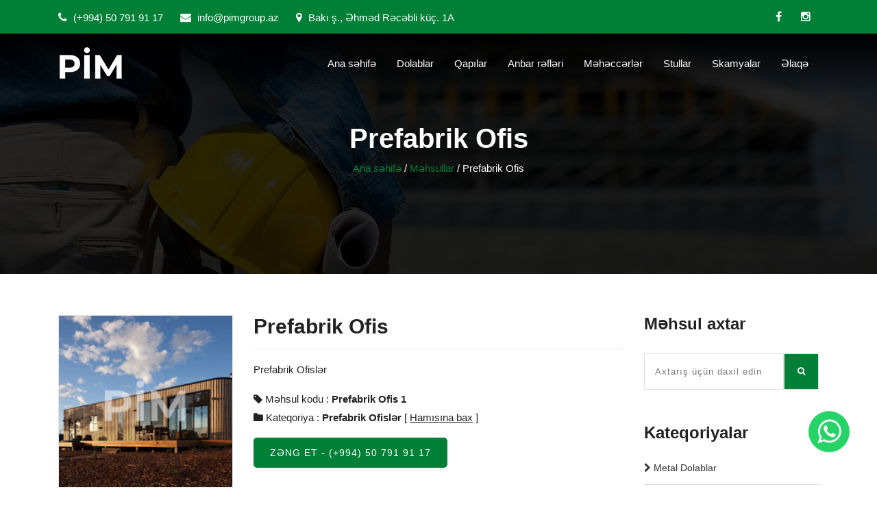

--- FILE ---
content_type: text/html; charset=UTF-8
request_url: https://pimgroup.az/products/product/prefabrik-ofis-1-prefabrik-ofis
body_size: 4589
content:
<!DOCTYPE html>
<html lang="az-Latn-AZ">
<head>
<meta charset="utf-8">
<meta http-equiv="X-UA-Compatible" content="IE=edge">
<meta name="viewport" content="width=device-width, initial-scale=1">
<meta name="theme-color" content="#2a81bd">
<meta name="msapplication-TileColor" content="#2a81bd">
<meta name="msapplication-navbutton-color" content="#2a81bd">
<meta name="apple-mobile-web-app-status-bar-style" content="#2a81bd">
<title>Prefabrik Ofislər - Pim Group - İnşaat və Prefabrik Arxitektura</title>
<meta name="description" content="Prefabrik Ofislər">
<meta name="keywords" content="prefabrik ofis, prefabrik ofisler, prefabrik ofislerin tikintisi, konteyner ofisler, konteyner ofislerin icaresi, kiraye konteynerler, container baku, konteyner baku, metal konstruksiya, celik konstruksiya baku" />
<meta name="author" content="pimgroup.az">
<meta name="robots" content="index, follow"/>
<meta name="googlebot" content="Index, Follow" />
<meta property="og:locale" content="az_AZ"/>
<meta property="og:url" content="https://pimgroup.az/products/product/prefabrik-ofis-1-prefabrik-ofis" />
<meta property="og:type" content="article" />
<meta property="og:title" content="Prefabrik Ofislər - Pim Group - İnşaat və Prefabrik Arxitektura" />
<meta property="og:description" content="“PIM Group” tikinti, əsaslı təmir, memarlıq və planlaşdırma, interyer və eksteryer layihələrin hazırlanması, müxtəlif dizaynda fərdi yaşayış evlərinin, villaların, koteclər və müxtəlif qeyri-yaşayış sahələrinin tikintisinin aparılması, tam şəkildə təmiri, eləcə də qabaqcıl avadanlıqların quraşdırılması üzrə ixtisaslaşıb." />
<meta property="og:image" content="https://pimgroup.az/uploads/products/c89d9335932e1f3a04cd0310d1e5b4fe_prefabrik-ofisler.jpeg" />
<meta property="og:image:secure_url" content="https://pimgroup.az/uploads/products/c89d9335932e1f3a04cd0310d1e5b4fe_prefabrik-ofisler.jpeg" />
<meta property="og:image:width" content="800">
<meta property="og:image:height" content="533">
<meta property="og:site_name" content="Prefabrik Ofislər - Pim Group - İnşaat və Prefabrik Arxitektura"/>
<link rel="manifest" href="/manifest.json">
<link rel="canonical" href="https://pimgroup.az/products/product/prefabrik-ofis-1-prefabrik-ofis"/>
<link rel="shortcut icon" href="https://pimgroup.az/assets/templates/default/images/favicon.ico" type="image/x-icon" />
<link rel="apple-touch-icon" href="https://pimgroup.az/assets/templates/default/images/apple-touch-icon.png" />
<link rel="apple-touch-icon" sizes="57x57" href="https://pimgroup.az/assets/templates/default/images/apple-touch-icon-57x57.png" />
<link rel="apple-touch-icon" sizes="72x72" href="https://pimgroup.az/assets/templates/default/images/apple-touch-icon-72x72.png" />
<link rel="apple-touch-icon" sizes="76x76" href="https://pimgroup.az/assets/templates/default/images/apple-touch-icon-76x76.png" />
<link rel="apple-touch-icon" sizes="114x114" href="https://pimgroup.az/assets/templates/default/images/apple-touch-icon-114x114.png" />
<link rel="apple-touch-icon" sizes="120x120" href="https://pimgroup.az/assets/templates/default/images/apple-touch-icon-120x120.png" />
<link rel="apple-touch-icon" sizes="144x144" href="https://pimgroup.az/assets/templates/default/images/apple-touch-icon-144x144.png" />
<link rel="apple-touch-icon" sizes="152x152" href="https://pimgroup.az/assets/templates/default/images/apple-touch-icon-152x152.png" />
<link rel="apple-touch-icon" sizes="180x180" href="https://pimgroup.az/assets/templates/default/images/apple-touch-icon-180x180.png" />
<link href="https://pimgroup.az/assets/templates/default/css/plugins.min.css" rel="stylesheet" type="text/css">
<link href="https://pimgroup.az/assets/templates/default/css/style.min.css?v=162027558" rel="stylesheet" type="text/css">
</head>
<body itemscope itemtype="http://schema.org/WebPage" class="has-side-panel side-panel-right fullwidth-page">
<!-- <div id="preloader">
<div class="sk-circle">
<div class="sk-circle1 sk-child"></div>
<div class="sk-circle2 sk-child"></div>
<div class="sk-circle3 sk-child"></div>
<div class="sk-circle4 sk-child"></div>
<div class="sk-circle5 sk-child"></div>
<div class="sk-circle6 sk-child"></div>
<div class="sk-circle7 sk-child"></div>
<div class="sk-circle8 sk-child"></div>
<div class="sk-circle9 sk-child"></div>
<div class="sk-circle10 sk-child"></div>
<div class="sk-circle11 sk-child"></div>
<div class="sk-circle12 sk-child"></div>
</div>
</div> -->
<header id="header" class="header header-1 header_tran">
<div id="top-bar" class="top-bar-section top-bar-bg-color">
<div class="container">
<div class="row">
<div class="col-lg-8">
<div class="top_loction pull-left">
<ul>
<li><a href="tel:(+994) 50 791 91 17"><i class="fa fa-phone"></i> (+994) 50 791 91 17</a></li>
<li><a href="/cdn-cgi/l/email-protection#7b12151d143b0b12161c09140e0b551a01"><i class="fa fa-envelope"></i> <span class="__cf_email__" data-cfemail="5d34333b321d2d34303a2f32282d733c27">[email&#160;protected]</span></a></li>
<li><a href="#!"><i class="fa fa-map-marker"></i> Bakı ş., Əhməd Rəcəbli küç. 1A</a></li>
</ul>
</div>
</div>
<div class="col-lg-4">
<div class="top-social-icon icons-hover-black">
<div class="icons-hover-black">
<a href="https://www.facebook.com/profile.php?id=100075870354569" rel="noreferrer" target="_blank"><i class="fa fa-facebook"></i></a>
<a href="https://www.instagram.com/prefabrik_insaat_muhendislik" rel="noreferrer" target="_blank"><i class="fa fa-instagram"></i></a>
</div>
</div>
</div>
</div>
</div>
</div>
<div class="nav-wrap">
<div class="reletiv_box">
<div class="container">
<div class="row">
<div class="col-md-3">
<div class="logo">
<a href="https://pimgroup.az/"><img src="https://pimgroup.az/assets/images/resize/logo-white.png" alt="PIM Group"></a>
</div>
<button id="menu" class="menu hidden-md-up"></button>
</div>
<div class="col-md-9 nav-bg">
<nav class="navigation">
<ul>
<li><a href="https://pimgroup.az/">Ana səhifə</a></li>
<li><a href="javascript:avoid(0);">Dolablar</a> <i class="fa fa-plus-square-o hidden-md-up"></i>
<ul class="sub-nav">
<li><a href="https://pimgroup.az/page/metal-dolablar">Metal dolablar</a></li>
<li><a href="https://pimgroup.az/page/1-yerli-dolablar">1 yerli dolablar</a></li>
<li><a href="https://pimgroup.az/page/2-yerli-dolablar">2 yerli dolablar</a></li>
<li><a href="https://pimgroup.az/page/3-yerli-arxiv-dolablari">3 yerli arxiv dolabları</a></li>
<li><a href="https://pimgroup.az/page/4-yerli-dolablar">4 yerli dolablar</a></li>
<li><a href="https://pimgroup.az/page/6-yerli-dolablar">6 yerli dolablar</a></li>
<li><a href="https://pimgroup.az/page/lockerler">Lockerlər</a></li>
</ul>
</li>
<li><a href="javascript:avoid(0);">Qapılar</a> <i class="fa fa-plus-square-o hidden-md-up"></i>
<ul class="sub-nav">
<li><a href="https://pimgroup.az/page/seyf-qapilar">Seyf qapılar</a></li>
<li><a href="https://pimgroup.az/page/yangin-qapilari">Yanğın qapıları</a></li>
</ul>
</li>
<li><a href="https://pimgroup.az/page/anbar-refleri">Anbar rəfləri</a></li>
<li><a href="https://pimgroup.az/page/meheccerler">Məhəccərlər</a></li>
<li><a href="javascript:avoid(0);">Stullar</a> <i class="fa fa-plus-square-o hidden-md-up"></i>
<ul class="sub-nav">
<li><a href="https://pimgroup.az/page/akt-zali-stullari">Akt zalı stulları</a></li>
<li><a href="https://pimgroup.az/page/konfrans-zali-stullari">Konfrans zalı stulları</a></li>
</ul>
</li>
<li><a href="https://pimgroup.az/page/skamyalar">Skamyalar</a></li>
<li><a href="https://pimgroup.az/contact">Əlaqə</a></li>
</ul>
</nav>
</div>
</div>
</div>
</div>
</div>
</header><section class="inner-intro padding bg-img overlay-dark light-color">
<div class="container">
<div class="row title">
<h1>Prefabrik Ofis</h1>
<div class="page-breadcrumb">
<a href="https://pimgroup.az/">Ana səhifə</a> / <a href="https://pimgroup.az/products">Məhsullar</a> / <span>Prefabrik Ofis</span>
</div>
</div>
</div>
</section>
<section class="padding pb-60 pt-xs-60">
<div class="container shop">
<div class="row">
<div class="col-md-9 product-page">
<div class="row">
<div class="col-md-4 col-sm-6">
<div class="single-product">
<a href="https://pimgroup.az/uploads/products/c89d9335932e1f3a04cd0310d1e5b4fe_prefabrik-ofisler.jpeg" class="fancylight" data-fancybox-group="light"><img src="https://pimgroup.az/uploads/products/resize/c89d9335932e1f3a04cd0310d1e5b4fe_prefabrik-ofisler.jpeg" class="object-250" alt="Prefabrik Ofislər"></a>
</div>
</div>
<div class="col-md-8">
<h2>Prefabrik Ofis</h2>
<hr/>
<div class="description">
<p>Prefabrik Ofislər</p>
</div>
<ul class="arrow-style">
<li>
<i class="fa fa-tag text-color"></i> Məhsul kodu : <strong>Prefabrik Ofis 1</strong>
</li>
<li>
<i class="fa fa-folder text-color"></i> Kateqoriya : <strong><a href="https://pimgroup.az/products/category/prefabrik-ofisler" target="_blank">Prefabrik Ofislər</a></strong> [ <a href="https://pimgroup.az/products/category/prefabrik-ofisler" target="_blank"><u>Hamısına bax</u></a> ]
</li>
</ul>
<a href="tel:(+994) 50 791 91 17" class="btn-text">Zəng et - (+994) 50 791 91 17</a>
</div>
</div>
<div class="row top-pad-40">
<div class="col-md-12">
<hr/>
<h4>Məhsul haqqında</h4>
<p>M&uuml;xtəlif dizayn və layihəyə uyğun prefabrik ofislərin tikintisi, layihələndirilməsi.</p></div>
</div>
<hr />
<div class="section-title text-left">
<div class="heading-box pb-30 ">
<h4>Oxşar məhsullar</h4>
<span class="b-line l-left"></span>
</div>
</div>
<div class="row">
<div class="col-md-12">
<div class="shop-carousel owl-carousel nf-carousel-theme nf-carousel-theme-top opacity text-left" data-pagination="false" data-items="3" data-autoplay="true" data-loop="true" data-margin="30" data-center="true" data-navigation="true" data-desktop="3" data-desktopsmall="3" data-tablet="3" data-mobile="1" data-prev="fa fa-chevron-left" data-next="fa fa-chevron-right"> 
<div>
<a href="https://pimgroup.az/products/product/po-1107-prefabrik-ofis" title="Prefabrik ofislərin, portativ ofis kabinlərinin istəyinizə uyğun formada, dizaynda istehsalı. Prefabrik tikililər. Konteyner ofislər">
<div class="item-box object-250">
<img src="https://pimgroup.az/uploads/products/resize/640c234fb5a8d2c6d458c9cf979448cc_prefabrik-ofislerin-portativ-ofis-kabinlerinin-isteyinize-uygun-formada-dizaynda-istehsali.-prefabrik-tikililer.-konteyner-ofisler.jpg" alt="Prefabrik ofislərin, portativ ofis kabinlərinin istəyinizə uyğun formada, dizaynda istehsalı. Prefabrik tikililər. Konteyner ofislər" class="item-container object-250">
<div class="gallery-heading">
<h3>Prefabrik Ofis</h3>
<p>KOD: PO-1107</p>
</div>
</div>
</a>
</div>
<div>
<a href="https://pimgroup.az/products/product/po-1092-prefabrik-ofis" title="Prefabrik ofislərin, portativ ofis kabinlərinin istəyinizə uyğun formada, dizaynda istehsalı. Prefabrik tikililər. Konteyner ofislər">
<div class="item-box object-250">
<img src="https://pimgroup.az/uploads/products/resize/a3ed2cf85bfa691ebf1ddc24592ebe89_prefabrik-ofislerin-portativ-ofis-kabinlerinin-isteyinize-uygun-formada-dizaynda-istehsali.-prefabrik-tikililer.-konteyner-ofisler.jpg" alt="Prefabrik ofislərin, portativ ofis kabinlərinin istəyinizə uyğun formada, dizaynda istehsalı. Prefabrik tikililər. Konteyner ofislər" class="item-container object-250">
<div class="gallery-heading">
<h3>Prefabrik Ofis</h3>
<p>KOD: PO-1092</p>
</div>
</div>
</a>
</div>
<div>
<a href="https://pimgroup.az/products/product/po-1018-prefabrik-ofis" title="Prefabrik ofislərin istəyinizə uyğun formada, dizaynda istehsalı. Prefabrik tikililər.">
<div class="item-box object-250">
<img src="https://pimgroup.az/uploads/products/resize/c3d905f5ff94baf17708b745ddc9f111_prefabrik-ofislerin-isteyinize-uygun-formada-dizaynda-istehsali.-prefabrik-tikililer.jpg" alt="Prefabrik ofislərin istəyinizə uyğun formada, dizaynda istehsalı. Prefabrik tikililər." class="item-container object-250">
<div class="gallery-heading">
<h3>Prefabrik Ofis</h3>
<p>KOD: PO-1018</p>
</div>
</div>
</a>
</div>
<div>
<a href="https://pimgroup.az/products/product/po-1131-prefabrik-ofis" title="Prefabrik ofislərin, portativ ofis kabinlərinin istəyinizə uyğun formada, dizaynda istehsalı. Prefabrik tikililər. Konteyner ofislər">
<div class="item-box object-250">
<img src="https://pimgroup.az/uploads/products/resize/255496fbe7e7f9b11134c26b6b9421b7_prefabrik-ofislerin-portativ-ofis-kabinlerinin-isteyinize-uygun-formada-dizaynda-istehsali.-prefabrik-tikililer.-konteyner-ofisler.png" alt="Prefabrik ofislərin, portativ ofis kabinlərinin istəyinizə uyğun formada, dizaynda istehsalı. Prefabrik tikililər. Konteyner ofislər" class="item-container object-250">
<div class="gallery-heading">
<h3>Prefabrik Ofis</h3>
<p>KOD: PO-1131</p>
</div>
</div>
</a>
</div>
<div>
<a href="https://pimgroup.az/products/product/po-1128-prefabrik-ofis" title="Prefabrik ofislərin, portativ ofis kabinlərinin istəyinizə uyğun formada, dizaynda istehsalı. Prefabrik tikililər. Konteyner ofislər">
<div class="item-box object-250">
<img src="https://pimgroup.az/uploads/products/resize/dde7aaea8c979e42e162986384844c8a_prefabrik-ofislerin-portativ-ofis-kabinlerinin-isteyinize-uygun-formada-dizaynda-istehsali.-prefabrik-tikililer.-konteyner-ofisler.jpg" alt="Prefabrik ofislərin, portativ ofis kabinlərinin istəyinizə uyğun formada, dizaynda istehsalı. Prefabrik tikililər. Konteyner ofislər" class="item-container object-250">
<div class="gallery-heading">
<h3>Prefabrik Ofis</h3>
<p>KOD: PO-1128</p>
</div>
</div>
</a>
</div>
<div>
<a href="https://pimgroup.az/products/product/po-1113-prefabrik-ofis" title="Prefabrik ofislərin, portativ ofis kabinlərinin istəyinizə uyğun formada, dizaynda istehsalı. Prefabrik tikililər. Konteyner ofislər">
<div class="item-box object-250">
<img src="https://pimgroup.az/uploads/products/resize/c9ef99e115cf0660ffad1bd49ea84cad_prefabrik-ofislerin-portativ-ofis-kabinlerinin-isteyinize-uygun-formada-dizaynda-istehsali.-prefabrik-tikililer.-konteyner-ofisler.jpg" alt="Prefabrik ofislərin, portativ ofis kabinlərinin istəyinizə uyğun formada, dizaynda istehsalı. Prefabrik tikililər. Konteyner ofislər" class="item-container object-250">
<div class="gallery-heading">
<h3>Prefabrik Ofis</h3>
<p>KOD: PO-1113</p>
</div>
</div>
</a>
</div>
</div>
</div>
</div>
</div>
<div class="col-md-3">
<div class="sidebar-widget">
<h4>Məhsul axtar</h4>
<div class="widget-search pt-15">
<form action="https://pimgroup.az/search" method="get">
<input class="form-full input-lg" type="text" placeholder="Axtarış üçün daxil edin..." name="keyword" id="wid-search">
<button type="submit" id="wid-s-sub"><i class="fa fa-search"></i></button>
</form>
</div>
</div>
<div class="sidebar-widget">
<h4>Kateqoriyalar</h4>
<ul class="categories">
<li><a href="https://pimgroup.az/products/category/metal-dolablar" title="Metal Dolablar, Geyinme Soyunma Dolablari, Demir Şkaflar, Metal Şkaflar"><i class="fa fa-chevron-right"></i> Metal Dolablar</a></li>
<li><a href="https://pimgroup.az/products/category/yangin-qapilari" title="Yanğın Çıxış Qapıları. Təhlükəsiz Yanğına Davamlı Qapılar"><i class="fa fa-chevron-right"></i> Yanğın Qapıları</a></li>
<li><a href="https://pimgroup.az/products/category/anbar-market-refleri" title="Anbar Rəfləri, Market Rəfləri, Stelajlar, Metal Bölmələr, Metal İşləri, Palletli rəflər, Market rəfləri, Konsol qollu rəflər, Mezanin rəflər, Mini rəflər, Arxiv rəfləri"><i class="fa fa-chevron-right"></i> Anbar & Market Rəfləri</a></li>
<li><a href="https://pimgroup.az/products/category/meheccer" title="Metal məhəccərlərin, sürahıların, perilaların müxtəlif dizaynlarda hazırlanması, montajı"><i class="fa fa-chevron-right"></i> Məhəccər </a></li>
<li><a href="https://pimgroup.az/products/category/seyf-demir-qapilar" title="Seyf Dəmir Qapıların hər dizayn və ölçüdə istehsalı. Metal işləri. Metal Qapılar. Xonça Qapılar. Bina Qapıları. Villa Qapıları"><i class="fa fa-chevron-right"></i> Seyf Dəmir Qapılar</a></li>
<li><a href="https://pimgroup.az/products/category/calisma-masasi" title="Çalışma masalarının hazırlanması və satışı"><i class="fa fa-chevron-right"></i> Çalışma masası</a></li>
<li><a href="https://pimgroup.az/products/category/locker" title="Locker topdan və pərakəndə satışı"><i class="fa fa-chevron-right"></i> Locker</a></li>
<li><a href="https://pimgroup.az/products/category/2-neferlik-yataq" title="2 nəfərlik yataqların istehsalı və hazırlanması"><i class="fa fa-chevron-right"></i> 2 Nəfərlik Yataq</a></li>
<li><a href="https://pimgroup.az/products/category/1-yerli-dolab" title="1 yerli dolab istehsalı və hazırlanması"><i class="fa fa-chevron-right"></i> 1 Yerli Dolab</a></li>
<li><a href="https://pimgroup.az/products/category/2-yerli-dolab" title="2 yerli dolab istehsalı və hazırlanması"><i class="fa fa-chevron-right"></i> 2 Yerli Dolab</a></li>
<li><a href="https://pimgroup.az/products/category/3-yerli-dolab-arxiv-dolablari" title="3 yerli dolab istehsalı və hazırlanması"><i class="fa fa-chevron-right"></i> 3 Yerli Dolab ( Arxiv dolabları)</a></li>
<li><a href="https://pimgroup.az/products/category/4-yerli-dolab" title="4 yerli dolab istehsalı və hazırlanması"><i class="fa fa-chevron-right"></i> 4 Yerli Dolab</a></li>
<li><a href="https://pimgroup.az/products/category/6-yerli-dolab" title="6 yerli dolab istehsalı və hazırlanması"><i class="fa fa-chevron-right"></i> 6 Yerli Dolab</a></li>
<li><a href="https://pimgroup.az/products/category/konfrans-stullari" title="Konfrans stullarının hazırlanması və satışı"><i class="fa fa-chevron-right"></i> Konfrans Stulları</a></li>
<li><a href="https://pimgroup.az/products/category/skamyalar" title="Skamyaların topdan və pərakəndə satışı"><i class="fa fa-chevron-right"></i> Skamyalar</a></li>
</ul>
</div>
</div>
</div>
</div>
</section><footer class="footer pt-30 pt-xs-60">
<div class="container">
<div class="row footer-info mb-30">
<div class="col-lg-5 col-md-12 col-xs-12 mb-sm-30 mb-xs-30">
<h4 class="mb-30">PIM Group</h4>
<p>“PIM Group” tikinti, əsaslı təmir, memarlıq və planlaşdırma, interyer və eksteryer layihələrin hazırlanması, müxtəlif dizaynda fərdi yaşayış evlərinin, villaların, koteclər və müxtəlif qeyri-yaşayış sahələrinin tikintisinin aparılması, tam şəkildə təmiri, eləcə də qabaqcıl avadanlıqların quraşdırılması üzrə ixtisaslaşıb.</p>
</div>
<div class="col-lg-4 col-md-12 col-xs-12 mb-sm-30 mb-xs-30">
<h4 class="mb-30">Əlaqə</h4>
<ul class="link-small">
<li><a href="tel:(+994) 50 791 91 17"><i class="fa fa-phone fa-icons"></i> (+994) 50 791 91 17</a></li>
<li><a href="/cdn-cgi/l/email-protection#563f38303916263f3b312439232678372c"><i class="fa fa-envelope fa-icons"></i> <span class="__cf_email__" data-cfemail="92fbfcf4fdd2e2fbfff5e0fde7e2bcf3e8">[email&#160;protected]</span></a></li>
<li><address><i class="fa fa-map-o fa-icons"></i> Bakı ş., Əhməd Rəcəbli küç. 1A</address></li>
</ul>
</div>
<div class="col-lg-3 col-md-12 col-xs-12 mb-sm-30 mb-xs-30">
<h4 class="mb-30">Bizi izləyin</h4>
<p>Son yeniliklər və kampaniyalarımız haqqında məlumat almaq üçün sosial şəbəkələrdə bizi izləyin.</p>
<div class="icons-hover-black">
<a href="https://www.facebook.com/profile.php?id=100075870354569" rel="noreferrer" target="_blank"><i class="fa fa-facebook"></i></a>
<a href="https://www.instagram.com/prefabrik_insaat_muhendislik" rel="noreferrer" target="_blank"><i class="fa fa-instagram"></i></a>
</div>
</div>
</div>
</div>
<div class="copyright">
<div class="container">
<p>© PIM Group 2021-2024. Bütün hüquqlar qorunur !</p>
</div>
</div>
<a href="https://api.whatsapp.com/send?phone=994507919117" class="whatsapp-float bounce" target="_blank"><i class="fa fa-whatsapp my-float"></i></a>
</footer>
<script data-cfasync="false" src="/cdn-cgi/scripts/5c5dd728/cloudflare-static/email-decode.min.js"></script><script src="https://pimgroup.az/assets/templates/default/js/jquery.min.js" type="text/javascript"></script>
<script src="https://pimgroup.az/assets/templates/default/js/plugins.min.js" type="text/javascript"></script>
<script src="https://pimgroup.az/assets/templates/default/js/projects.min.js" type="text/javascript"></script>
<script src="https://pimgroup.az/assets/templates/default/js/custom.js" type="text/javascript"></script>
<!-- Google tag (gtag.js) -->
<script async src="https://www.googletagmanager.com/gtag/js?id=G-1VP6ZE1TLF"></script>
<script>
  window.dataLayer = window.dataLayer || [];
  function gtag(){dataLayer.push(arguments);}
  gtag('js', new Date());

  gtag('config', 'G-1VP6ZE1TLF');
</script><script defer src="https://static.cloudflareinsights.com/beacon.min.js/vcd15cbe7772f49c399c6a5babf22c1241717689176015" integrity="sha512-ZpsOmlRQV6y907TI0dKBHq9Md29nnaEIPlkf84rnaERnq6zvWvPUqr2ft8M1aS28oN72PdrCzSjY4U6VaAw1EQ==" data-cf-beacon='{"version":"2024.11.0","token":"8469bebbac724bcf968ebb196f367caf","r":1,"server_timing":{"name":{"cfCacheStatus":true,"cfEdge":true,"cfExtPri":true,"cfL4":true,"cfOrigin":true,"cfSpeedBrain":true},"location_startswith":null}}' crossorigin="anonymous"></script>
</body>
</html>